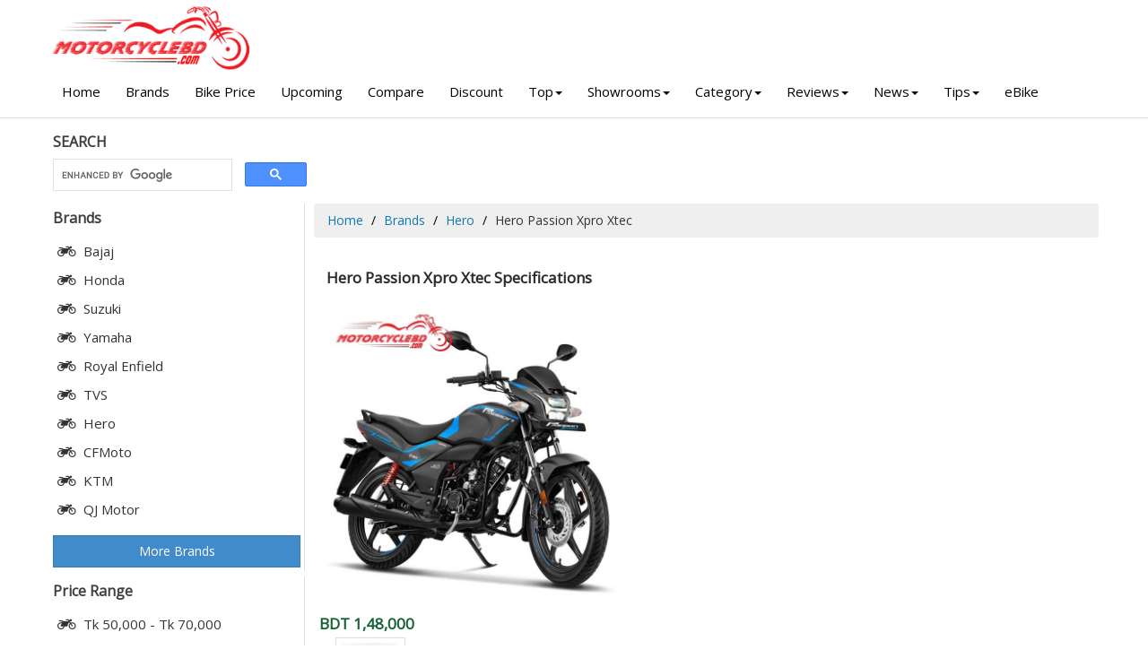

--- FILE ---
content_type: text/html; charset=UTF-8
request_url: https://www.motorcyclebd.com/specs/hero-passion-xpro-xtec/
body_size: 7563
content:

<!DOCTYPE html>
<html lang="en">
<head>
    
    <title>Hero Passion Xpro Xtec Full Specs, Price in BD 2026</title>
    <meta charset="utf-8">
	<meta name="description" content="Hero Passion Xpro Xtec bike full specifications, price and showrooms in Bangladesh 2026">
	<meta name="keywords" content="Hero Passion Xpro Xtec bike price bd">
	<meta http-equiv="X-UA-Compatible" content="IE=edge">
	<meta http-equiv="Content-Type" content="text/html; charset=iso-8859-1" />
    <meta name="Googlebot" content="all" />
    <meta http-equiv="imagetoolbar" content="no" />
    <meta name="robots" content="index, follow" />
    <meta name="copyright" content="Copyright © motorcyclebd.com" />
    <meta name="owner" content="haquehost.com" />
    <meta name="author" content="MotorcycleBD.com">
    <meta name="revisit-after" content="2 days" />
    <meta name="Rating" content="General" />
    <meta http-equiv="Pragma" content="no-cache" />
    <meta name="distribution" content="Global" />
    <meta name="viewport" content="width=device-width, initial-scale=1.0">
    <meta name="google-site-verification" content="KxBZvArgdQ7QHpYIr702Qd33AWBcOsRoZ1eEZo0LfN4" />

    <meta property="og:title" content="Hero Passion Xpro Xtec Full Specs, Price in BD 2026"/>
	<meta property="og:description" content="Hero Passion Xpro Xtec bike full specifications, price and showrooms in Bangladesh 2026"/>
	<meta property="og:image" content="https://www.motorcyclebd.com/images/bikes/Hero-Passion-Xpro-Xtec-Blue.jpg"/>

	<link rel="canonical" href="https://www.motorcyclebd.com/specs/hero-passion-xpro-xtec/" />
	
    <link rel="shortcut icon" href="https://www.motorcyclebd.com/images/favicon.ico" type="image/x-icon" />

    <!-- Load google fonts-->
    <link href="https://fonts.googleapis.com/css2?family=Open+Sans&display=swap" rel="stylesheet">
    
    <link rel="stylesheet" href="https://cdnjs.cloudflare.com/ajax/libs/font-awesome/4.7.0/css/font-awesome.min.css">

    <link rel="stylesheet" href="https://www.motorcyclebd.com/assets/css/bootstrap-theme.min.css" />
   
	<link rel="stylesheet" href="https://www.motorcyclebd.com/assets/plugins/select2/select2.min.css">
	<link rel="stylesheet" href="https://www.motorcyclebd.com/assets/plugins/multiple_select/multiple-select.min.css">
    <link rel="stylesheet" href="https://www.motorcyclebd.com/assets/css/style.css" />

<!-- Google tag (gtag.js) -->
<script async src="https://www.googletagmanager.com/gtag/js?id=G-KFB50ER3VG"></script>
<script>
  window.dataLayer = window.dataLayer || [];
  function gtag(){dataLayer.push(arguments);}
  gtag('js', new Date());

  gtag('config', 'G-KFB50ER3VG');
</script>

</head>

<body>
    <div id="all">
        <header id="top-header" class="clearfix">
            <div class="container">
                <div class="row">
                    <div class="col-md-3 col-sm-4">
                        <div class="logo">
                            <a href="https://www.motorcyclebd.com">
                                <img src="https://www.motorcyclebd.com/images/logo3.png" alt="MotorcycleBD" style="width: 80%;">
                            </a>
                        </div>
                    </div>
                </div>
            </div><!-- end container -->
			
			<div id="menubar" style="background: #fff;">
				<div class="container">
					<span id="btn-menu"><i class="fa fa-bars"></i></span>
					<nav id="main-nav">
						<ul class="nav navbar-nav megamenu">
							<li><a href="https://www.motorcyclebd.com"> Home</a></li>
							<li class="visible-xs visible-sm"><a href="https://www.motorcyclebd.com/advanced-search/"><i class="fa fa-search" aria-hidden="true"></i> Advance Search</a></li>
							<li><a href="https://www.motorcyclebd.com/brands/">Brands</a></li>
							<li class="dropdown visible-xs visible-sm">
								<a href="#" data-hover="dropdown" class="dropdown-toggle">Price Range<b class="caret"></b></a>
								<div class="dropdown-menu">
									<ul>
										<li><a href="https://www.motorcyclebd.com/price-range/50000-70000/">Tk 50,000 - Tk 70,000</a></li>
										<li><a href="https://www.motorcyclebd.com/price-range/70000-100000/">Tk 70,000 - Tk 1,00,000</a></li>
										<li><a href="https://www.motorcyclebd.com/price-range/100000-200000/">Tk 1,00,000 - Tk 2,00,000</a></li>
										<li><a href="https://www.motorcyclebd.com/price-range/200000-400000/">Tk 2,00,000 - Tk 4,00,000</a></li>
										<li><a href="https://www.motorcyclebd.com/price-range/400000-1000000/">Tk 4,00,000 - Tk 10,00,000</a></li>
									</ul>
								</div>
							</li>
							<li class="dropdown visible-xs visible-sm">
								<a href="#" data-hover="dropdown" class="dropdown-toggle">Displacement (CC)<b class="caret"></b></a>
								<div class="dropdown-menu">
									<ul>
																					<li><a href="https://www.motorcyclebd.com/displacement/50cc/" title="50">50+ cc</a></li>
																					<li><a href="https://www.motorcyclebd.com/displacement/80cc/" title="80">80+ cc</a></li>
																					<li><a href="https://www.motorcyclebd.com/displacement/100cc/" title="100">100+ cc</a></li>
																					<li><a href="https://www.motorcyclebd.com/displacement/110cc/" title="110">110+ cc</a></li>
																					<li><a href="https://www.motorcyclebd.com/displacement/125cc/" title="125">125+ cc</a></li>
																					<li><a href="https://www.motorcyclebd.com/displacement/135cc/" title="135">135+ cc</a></li>
																					<li><a href="https://www.motorcyclebd.com/displacement/150cc/" title="150">150+ cc</a></li>
																					<li><a href="https://www.motorcyclebd.com/displacement/165cc/" title="165">165+ cc</a></li>
																					<li><a href="https://www.motorcyclebd.com/displacement/200cc/" title="200">200+ cc</a></li>
																					<li><a href="https://www.motorcyclebd.com/displacement/220cc/" title="220">220+ cc</a></li>
																					<li><a href="https://www.motorcyclebd.com/displacement/250cc/" title="250">250+ cc</a></li>
																					<li><a href="https://www.motorcyclebd.com/displacement/300cc/" title="300">300+ cc</a></li>
																					<li><a href="https://www.motorcyclebd.com/displacement/310cc/" title="310">310+ cc</a></li>
																					<li><a href="https://www.motorcyclebd.com/displacement/350cc/" title="350">350+ cc</a></li>
																					<li><a href="https://www.motorcyclebd.com/displacement/400cc/" title="400">400+ cc</a></li>
																					<li><a href="https://www.motorcyclebd.com/displacement/450cc/" title="450">450+ cc</a></li>
																					<li><a href="https://www.motorcyclebd.com/displacement/500cc/" title="500">500+ cc</a></li>
																			</ul>
								</div>
							</li>
							<li><a href="https://www.motorcyclebd.com/motorcycle-price-in-bangladesh/">Bike Price</a></li>
							<li><a href="https://www.motorcyclebd.com/upcoming-motorcycle-in-bangladesh/">Upcoming</a></li>
							
							<li><a href="https://www.motorcyclebd.com/compare/">Compare</a></li>
							<li><a href="https://www.motorcyclebd.com/discount/">Discount</a></li>
							<li class="dropdown">
								<a href="#" data-hover="dropdown" class="dropdown-toggle">Top<b class="caret"></b></a>
								<div class="dropdown-menu">
									<ul>
										<li><a href="https://www.motorcyclebd.com/top-bikes/">Top Bikes</a></li>
										<li><a href="https://www.motorcyclebd.com/top-rating-bikes/">Top Rating Bikes</a></li>
										<li><a href="https://www.motorcyclebd.com/top-displacement-bikes/">Top CC Bikes</a></li>
										<li><a href="https://www.motorcyclebd.com/top-mileage-bikes/">Top Mileage Bikes</a></li>
										<li><a href="https://www.motorcyclebd.com/top-speed-bikes/">Top Speed Bikes</a></li>
									</ul>
								</div>
							</li>
							<li class="dropdown">
								<a href="#" data-hover="dropdown" class="dropdown-toggle">Showrooms<b class="caret"></b></a>
								<div class="dropdown-menu">
									<ul>
										<li><a href="https://www.motorcyclebd.com/showrooms/">Showrooms</a></li>
										<li><a href="https://www.motorcyclebd.com/service-centers/">Service Centers</a></li>
										<li><a href="https://www.motorcyclebd.com/importers/">Importers</a></li>
									</ul>
								</div>
							</li>
							<li class="dropdown">
								<a href="#" data-hover="dropdown" class="dropdown-toggle">Category<b class="caret"></b></a>
								<div class="dropdown-menu">
									<ul>
																					<li><a href="https://www.motorcyclebd.com/sports/">Sports</a></li>
																					<li><a href="https://www.motorcyclebd.com/standard/">Standard</a></li>
																					<li><a href="https://www.motorcyclebd.com/cruiser/">Cruiser</a></li>
																					<li><a href="https://www.motorcyclebd.com/scooter/">Scooter</a></li>
																					<li><a href="https://www.motorcyclebd.com/dirt/">Dirt</a></li>
																					<li><a href="https://www.motorcyclebd.com/naked/">Naked</a></li>
																					<li><a href="https://www.motorcyclebd.com/moped/">Moped</a></li>
																					<li><a href="https://www.motorcyclebd.com/cafe-racer/">Cafe Racer</a></li>
																					<li><a href="https://www.motorcyclebd.com/adventure/">Adventure</a></li>
																			</ul>
								</div>
							</li>
							<li class="dropdown">
								<a href="#" data-hover="dropdown" class="dropdown-toggle">Reviews<b class="caret"></b></a>
								<div class="dropdown-menu">
									<ul>
																					<li><a href="https://www.motorcyclebd.com/reviews/user-reviews/">User Reviews</a></li>
																					<li><a href="https://www.motorcyclebd.com/reviews/features-reviews/">Features Reviews</a></li>
																					<li><a href="https://www.motorcyclebd.com/reviews/compare-reviews/">Compare Reviews</a></li>
																			</ul>
								</div>
							</li>
							<li class="dropdown">
								<a href="#" data-hover="dropdown" class="dropdown-toggle">News<b class="caret"></b></a>
								<div class="dropdown-menu">
									<ul>
																					<li><a href="https://www.motorcyclebd.com/bike-news/news/">News</a></li>
																					<li><a href="https://www.motorcyclebd.com/bike-news/discount-offers/">Discount Offers</a></li>
																			</ul>
								</div>
							</li>
							<li class="dropdown">
								<a href="#" data-hover="dropdown" class="dropdown-toggle">Tips<b class="caret"></b></a>
								<div class="dropdown-menu">
									<ul>
																					<li><a href="https://www.motorcyclebd.com/bike-tips/motorcycle-riding/">Riding</a></li>
																					<li><a href="https://www.motorcyclebd.com/bike-tips/motorcycle-safety/">Safety</a></li>
																					<li><a href="https://www.motorcyclebd.com/bike-tips/motorcycle-care/">Care</a></li>
																					<li><a href="https://www.motorcyclebd.com/bike-tips/legal-issues/">Legal Issues</a></li>
																					<li><a href="https://www.motorcyclebd.com/bike-tips/buy-sell/">Buy Sell</a></li>
																			</ul>
								</div>
							</li>
							
							<li><a href="#">eBike</a></li>
						</ul>
					</nav><!-- end main-nav -->
				</div>
			</div>
        </header>

		<div class="warpper">
			<!-- container -->
			<div class="container">
			    
			    
			    
			    
			    
<div class="area">
     <div class="row">

        <div class="col-xs-12 col-sm-3">
<div class="heading">SEARCH</div>

<script async src="https://cse.google.com/cse.js?cx=partner-pub-8126572432664118:7899178345"></script>
<div class="gcse-searchbox-only"></div>	

         </div>
           
           
                                    
    <div class="col-xs-12 col-sm-9">

      </div>
            
            
               
     </div>
</div>			    
			    
			    
			    
			    
			    
			    
			    
			    
			    
			    
		  


			    										<div class="row">
						<div class="col-md-3">
							


<div class="hidden-xs hidden-sm">
	<div class="menu area">
		<div class="heading">Brands</div>
		<ul>
<li><a href="https://www.motorcyclebd.com/bajaj/" title="Bajaj"><i class="fa fa-motorcycle"></i> Bajaj</a></li>
<li><a href="https://www.motorcyclebd.com/honda/" title="Honda"><i class="fa fa-motorcycle"></i> Honda</a></li>
<li><a href="https://www.motorcyclebd.com/suzuki/" title="Suzuki"><i class="fa fa-motorcycle"></i> Suzuki</a></li>
<li><a href="https://www.motorcyclebd.com/yamaha/" title="Yamaha"><i class="fa fa-motorcycle"></i> Yamaha</a></li>
<li><a href="https://www.motorcyclebd.com/royal-enfield/" title="Royal Enfield"><i class="fa fa-motorcycle"></i> Royal Enfield</a></li>
<li><a href="https://www.motorcyclebd.com/tvs/" title="TVS"><i class="fa fa-motorcycle"></i> TVS</a></li>
<li><a href="https://www.motorcyclebd.com/hero/" title="Hero"><i class="fa fa-motorcycle"></i> Hero</a></li>
<li><a href="https://www.motorcyclebd.com/cfmoto/" title="CFMoto"><i class="fa fa-motorcycle"></i> CFMoto</a></li>
<li><a href="https://www.motorcyclebd.com/ktm/" title="KTM"><i class="fa fa-motorcycle"></i> KTM</a></li>
<li><a href="https://www.motorcyclebd.com/qj-motor/" title="QJ Motor"><i class="fa fa-motorcycle"></i> QJ Motor</a></li>
		</ul>

		<a href="https://www.motorcyclebd.com/brands/" title="All Bike Brands">
		<button type="button" class="btn btn-primary btn-block">More Brands</button></a>


	</div>
	
	<div class="menu area">
		<div class="heading">Price Range</div>
		<ul>
			<li><a href="https://www.motorcyclebd.com/price-range/50000-70000/" title="Motorcycle price from  Tk 50,000 - Tk 70,000"><i class="fa fa-motorcycle"></i> Tk 50,000 - Tk 70,000</a></li>
			<li><a href="https://www.motorcyclebd.com/price-range/70000-100000/" title="Motorcycle price from  Tk 70,000 - Tk 1,00,000"><i class="fa fa-motorcycle"></i> Tk 70,000 - Tk 1,00,000</a></li>
			<li><a href="https://www.motorcyclebd.com/price-range/100000-200000/" title="Motorcycle price from  Tk 1,00,000 - Tk 2,00,000"><i class="fa fa-motorcycle"></i> Tk 1,00,000 - Tk 2,00,000</a></li>
			<li><a href="https://www.motorcyclebd.com/price-range/200000-400000/" title="Motorcycle price from  Tk 2,00,000 - Tk 4,00,000"><i class="fa fa-motorcycle"></i> Tk 2,00,000 - Tk 4,00,000</a></li>
			<li><a href="https://www.motorcyclebd.com/price-range/400000-1000000/" title="Motorcycle price from  Tk 4,00,000 - Tk 10,00,000"><i class="fa fa-motorcycle"></i> Tk 4,00,000 - Tk 10,00,000</a></li>
		</ul>
	</div>
	
	<div class="menu area">
		<div class="heading">Displacement (CC)</div>
		<ul>
						<li>
				<a href="https://www.motorcyclebd.com/displacement/50cc/" title="50"><i class="fa fa-motorcycle"></i>50+ cc</a>
			</li>
						<li>
				<a href="https://www.motorcyclebd.com/displacement/80cc/" title="80"><i class="fa fa-motorcycle"></i>80+ cc</a>
			</li>
						<li>
				<a href="https://www.motorcyclebd.com/displacement/100cc/" title="100"><i class="fa fa-motorcycle"></i>100+ cc</a>
			</li>
						<li>
				<a href="https://www.motorcyclebd.com/displacement/110cc/" title="110"><i class="fa fa-motorcycle"></i>110+ cc</a>
			</li>
						<li>
				<a href="https://www.motorcyclebd.com/displacement/125cc/" title="125"><i class="fa fa-motorcycle"></i>125+ cc</a>
			</li>
						<li>
				<a href="https://www.motorcyclebd.com/displacement/135cc/" title="135"><i class="fa fa-motorcycle"></i>135+ cc</a>
			</li>
						<li>
				<a href="https://www.motorcyclebd.com/displacement/150cc/" title="150"><i class="fa fa-motorcycle"></i>150+ cc</a>
			</li>
						<li>
				<a href="https://www.motorcyclebd.com/displacement/165cc/" title="165"><i class="fa fa-motorcycle"></i>165+ cc</a>
			</li>
						<li>
				<a href="https://www.motorcyclebd.com/displacement/200cc/" title="200"><i class="fa fa-motorcycle"></i>200+ cc</a>
			</li>
						<li>
				<a href="https://www.motorcyclebd.com/displacement/220cc/" title="220"><i class="fa fa-motorcycle"></i>220+ cc</a>
			</li>
						<li>
				<a href="https://www.motorcyclebd.com/displacement/250cc/" title="250"><i class="fa fa-motorcycle"></i>250+ cc</a>
			</li>
						<li>
				<a href="https://www.motorcyclebd.com/displacement/300cc/" title="300"><i class="fa fa-motorcycle"></i>300+ cc</a>
			</li>
						<li>
				<a href="https://www.motorcyclebd.com/displacement/310cc/" title="310"><i class="fa fa-motorcycle"></i>310+ cc</a>
			</li>
						<li>
				<a href="https://www.motorcyclebd.com/displacement/350cc/" title="350"><i class="fa fa-motorcycle"></i>350+ cc</a>
			</li>
						<li>
				<a href="https://www.motorcyclebd.com/displacement/400cc/" title="400"><i class="fa fa-motorcycle"></i>400+ cc</a>
			</li>
						<li>
				<a href="https://www.motorcyclebd.com/displacement/450cc/" title="450"><i class="fa fa-motorcycle"></i>450+ cc</a>
			</li>
						<li>
				<a href="https://www.motorcyclebd.com/displacement/500cc/" title="500"><i class="fa fa-motorcycle"></i>500+ cc</a>
			</li>
					</ul>
	</div>
	
	<div class="menu area">
		<div class="heading">Mileage</div>
		<ul>
			<li><a href="https://www.motorcyclebd.com/mileage/70kmpl/" title="Motorcycle mileage 70kmpl"><i class="fa fa-motorcycle"></i> 70+ KM/L</a></li>
			<li><a href="https://www.motorcyclebd.com/mileage/60kmpl/" title="Motorcycle mileage 60kmpl"><i class="fa fa-motorcycle"></i> 60+ KM/L</a></li>
			<li><a href="https://www.motorcyclebd.com/mileage/50kmpl/" title="Motorcycle mileage 50kmpl"><i class="fa fa-motorcycle"></i> 50+ KM/L</a></li>
			<li><a href="https://www.motorcyclebd.com/mileage/40kmpl/" title="Motorcycle mileage 40kmpl"><i class="fa fa-motorcycle"></i> 40+ KM/L</a></li>
			<li><a href="https://www.motorcyclebd.com/mileage/30kmpl/" title="Motorcycle mileage 30kmpl"><i class="fa fa-motorcycle"></i> 30+ KM/L</a></li>
			<li><a href="https://www.motorcyclebd.com/mileage/20kmpl/" title="Motorcycle mileage 20kmpl"><i class="fa fa-motorcycle"></i> 20+ KM/L</a></li>
		</ul>
	</div>

	<div class="menu area">
		<div class="heading">Top Speed</div>
		<ul>
			<li><a href="https://www.motorcyclebd.com/top-speed/120kmh/" title="Motorcycle top speed 120kmh"><i class="fa fa-motorcycle"></i> 120+ KM/H</a></li>
			<li><a href="https://www.motorcyclebd.com/top-speed/100kmh/" title="Motorcycle top speed 100kmh"><i class="fa fa-motorcycle"></i> 100+ KM/H</a></li>
			<li><a href="https://www.motorcyclebd.com/top-speed/80kmh/" title="Motorcycle top speed 80kmh"><i class="fa fa-motorcycle"></i> 80+ KM/H</a></li>
			<li><a href="https://www.motorcyclebd.com/top-speed/60kmh/" title="Motorcycle top speed 60kmh"><i class="fa fa-motorcycle"></i> 60+ KM/H</a></li>
		</ul>
	</div>
	
	<div class="menu area">
		<div class="heading">More</div>
		<ul>
			<li><a href="https://www.motorcyclebd.com/advanced-search/"><i class="fa fa-search"></i> &nbsp;Advance Search</a></li>
			<li><a href="https://www.motorcyclebd.com/abs-bikes/" title="Bikes with ABS Safety"><i class="fa fa-motorcycle"></i> Bikes with ABS Safety</a></li>
			<li><a href="https://www.motorcyclebd.com/dictionary/" title="Motorcycle Dictionary"><i class="fa fa-motorcycle"></i> Dictionary</a></li>
			<li><a href="https://www.motorcyclebd.com/videos/" title="Motorcycle Videos"><i class="fa fa-motorcycle"></i> Videos</a></li>
		</ul>
	</div>
</div>						</div>
						<div class="col-md-9">
							<ol class="breadcrumb">
								<li><a href="https://www.motorcyclebd.com">Home</a> </li>
				<li><a href="https://www.motorcyclebd.com/brands/">Brands</a> </li>
				<li><a href="https://www.motorcyclebd.com/hero/">Hero</a> </li>
				<li>Hero Passion Xpro Xtec</li>
							</ol>
							
							<div class="area">
	<h1 class="headline">Hero Passion Xpro Xtec Specifications</h1>
								
								<div class="row">
									<div class="col-md-6">
																				<img width="80%" src="https://www.motorcyclebd.com/images/bikes/Hero-Passion-Xpro-Xtec-Blue.jpg" title="Hero Passion Xpro Xtec" alt="Hero Passion Xpro Xtec">
										<p class="price">BDT 1,48,000</p>
										
																				
										<ul class="thumbnails">
												<li class="image-additional"><a class="thumbnail" href="https://www.motorcyclebd.com/pictures/hero-passion-xpro-xtec/">
		<img src="https://www.motorcyclebd.com/images/bikes/Hero-Passion-Xpro-Xtec-Black.jpg" alt="Hero Passion Xpro Xtec"></a></li>
																					</ul>
									</div>

									<div class="col-md-6">
									<script async src="https://pagead2.googlesyndication.com/pagead/js/adsbygoogle.js?client=ca-pub-8126572432664118"
     crossorigin="anonymous"></script>
<!-- motorcyclebd_all -->
<ins class="adsbygoogle"
     style="display:block"
     data-ad-client="ca-pub-8126572432664118"
     data-ad-slot="4913351887"
     data-ad-format="auto"
     data-full-width-responsive="true"></ins>
<script>
     (adsbygoogle = window.adsbygoogle || []).push({});
</script>									</div>
								</div>
								
 <div class="btn-group btn-group-justified">
    <a href="https://www.motorcyclebd.com/pictures/hero-passion-xpro-xtec/" class="btn btn-info">Pictures</a>
    <a href="https://www.motorcyclebd.com/compare/hero-passion-xpro-xtec/" class="btn btn-default"><i class="fa fa-plus"></i> Compare</a>
</div>


<br>
	
							</div><!-- end box -->
							
							
                        <script async src="https://pagead2.googlesyndication.com/pagead/js/adsbygoogle.js?client=ca-pub-8126572432664118"
     crossorigin="anonymous"></script>
<!-- motorcyclebd_all -->
<ins class="adsbygoogle"
     style="display:block"
     data-ad-client="ca-pub-8126572432664118"
     data-ad-slot="4913351887"
     data-ad-format="auto"
     data-full-width-responsive="true"></ins>
<script>
     (adsbygoogle = window.adsbygoogle || []).push({});
</script>                        
                        
							<div class="area spec-panel">
								
				<h2 class="title">Hero Passion Xpro Xtec Specifications and Price</h2>
									
								<div class="panel-box">
									<table class="table_speclist " style="border-collapse:collapse;" width="100%" cellspacing="0" cellpadding="5" > <colgroup><col width="100"><col width="200"></colgroup><tr><td class="specs_name">Bike Name</td>
		<td class="specs_name2">Hero Passion Xpro Xtec</td></tr><tr><td class="specs_name">Brand</td>
		<td class="specs_name2"><a href="https://www.motorcyclebd.com/hero/">Hero</a></td></tr><tr><td class="specs_name">Category</td>
		<td class="specs_name2"><a href="https://www.motorcyclebd.com/standard/">Standard</a></td></tr><tr><td class="specs_name">Brand Origin</td>
		<td class="specs_name2">India</td></tr><tr><td class="specs_name">Showroom</td>
		<td class="specs_name2"><a href="https://www.motorcyclebd.com/showrooms/">Find Here</a></td></tr></table><div class="heading">Engine & transmission</div><table class="table_speclist " style="border-collapse:collapse;" width="100%" cellspacing="0" cellpadding="5" > <colgroup><col width="100"><col width="200"></colgroup><tr><td class="specs_name">Type</td>
		<td class="specs_name2">Air cooled, 4-stroke, Single cylinder, OHC</td></tr><tr><td class="specs_name">Engine cc</td>
		<td class="specs_name2">109.15 cc</td></tr><tr><td class="specs_name">Maxpower</td>
		<td class="specs_name2">6.70kW(9.11Ps) @ 7500 rpm</td></tr><tr><td class="specs_name">Max torque</td>
		<td class="specs_name2">0.92kgf-m (9.0N-m) @ 5500 rpm</td></tr><tr><td class="specs_name">Engine bore</td>
		<td class="specs_name2">53.01 mm</td></tr><tr><td class="specs_name">Stroke</td>
		<td class="specs_name2">49.50 mm</td></tr><tr><td class="specs_name">Fuel System</td>
		<td class="specs_name2">Carburetor</td></tr><tr><td class="specs_name">Compression Ratio</td>
		<td class="specs_name2">10:01</td></tr><tr><td class="specs_name">Cooling System</td>
		<td class="specs_name2">Air Cooled</td></tr><tr><td class="specs_name">Gears</td>
		<td class="specs_name2">4</td></tr><tr><td class="specs_name">Clutch</td>
		<td class="specs_name2">Multi Plate Wet type</td></tr><tr><td class="specs_name">Starting Method</td>
		<td class="specs_name2">Electric & Kick</td></tr></table><div class="heading">Body</div><table class="table_speclist " style="border-collapse:collapse;" width="100%" cellspacing="0" cellpadding="5" > <colgroup><col width="100"><col width="200"></colgroup><tr><td class="specs_name">Length</td>
		<td class="specs_name2">1967 mm</td></tr><tr><td class="specs_name">Width</td>
		<td class="specs_name2">768 mm</td></tr><tr><td class="specs_name">Height</td>
		<td class="specs_name2">1075 mm</td></tr><tr><td class="specs_name">Seat Height</td>
		<td class="specs_name2">798 mm</td></tr><tr><td class="specs_name">Wheelbase</td>
		<td class="specs_name2">1249 mm</td></tr><tr><td class="specs_name">Ground Clearance</td>
		<td class="specs_name2">165 mm</td></tr><tr><td class="specs_name">Fuel Tank</td>
		<td class="specs_name2">9.20 liter</td></tr><tr><td class="specs_name">Fuel Tank Reserve</td>
		<td class="specs_name2">1.30</td></tr><tr><td class="specs_name">Weight</td>
		<td class="specs_name2">121 kg</td></tr></table><div class="heading">Brakes, wheels & suspension</div><table class="table_speclist " style="border-collapse:collapse;" width="100%" cellspacing="0" cellpadding="5" > <colgroup><col width="100"><col width="200"></colgroup><tr><td class="specs_name">Suspension Front</td>
		<td class="specs_name2">Telescopic Hydraulic Shock Absorbers</td></tr><tr><td class="specs_name">Suspension Rear</td>
		<td class="specs_name2">Swing Arm 5-step Adjustable Hydraulic Shock Absorbers</td></tr><tr><td class="specs_name">Wheel Front Type</td>
		<td class="specs_name2">Alloy</td></tr><tr><td class="specs_name">Wheel Rear Type</td>
		<td class="specs_name2">Alloy</td></tr><tr><td class="specs_name">Tire Type</td>
		<td class="specs_name2">Tubeless</td></tr><tr><td class="specs_name">Tire Front</td>
		<td class="specs_name2">80/100-18 M/C 47P</td></tr><tr><td class="specs_name">Tire Rear</td>
		<td class="specs_name2">80/100-18 M/C 54P</td></tr><tr><td class="specs_name">Brake Front</td>
		<td class="specs_name2">Disc</td></tr><tr><td class="specs_name">Brake Front Diameter</td>
		<td class="specs_name2">240 mm</td></tr><tr><td class="specs_name">Brake Rear</td>
		<td class="specs_name2">Drum</td></tr><tr><td class="specs_name">Brake Rear Diameter</td>
		<td class="specs_name2">130 mm</td></tr></table><div class="heading">Performance</div><table class="table_speclist " style="border-collapse:collapse;" width="100%" cellspacing="0" cellpadding="5" > <colgroup><col width="100"><col width="200"></colgroup><tr><td class="specs_name">Mileage</td>
		<td class="specs_name2">60 Kmpl</td></tr><tr><td class="specs_name">Topspeed</td>
		<td class="specs_name2">100 Kmph</td></tr></table><div class="heading">Electricals</div><table class="table_speclist " style="border-collapse:collapse;" width="100%" cellspacing="0" cellpadding="5" > <colgroup><col width="100"><col width="200"></colgroup><tr><td class="specs_name">Battery Type</td>
		<td class="specs_name2">MF Battery (ETZ-4)</td></tr><tr><td class="specs_name">Battery Capacity</td>
		<td class="specs_name2">12V - 3Ah</td></tr><tr><td class="specs_name">Battery Voltage</td>
		<td class="specs_name2">12V</td></tr><tr><td class="specs_name">Head Lamp</td>
		<td class="specs_name2">LED</td></tr><tr><td class="specs_name">Turn Lamp</td>
		<td class="specs_name2">Yes</td></tr><tr><td class="specs_name">Pass Switch</td>
		<td class="specs_name2">Yes</td></tr><tr><td class="specs_name">Tail Light</td>
		<td class="specs_name2">LED</td></tr><tr><td class="specs_name">Engine Kill Switch</td>
		<td class="specs_name2">Yes</td></tr></table><div class="heading">Features</div><table class="table_speclist " style="border-collapse:collapse;" width="100%" cellspacing="0" cellpadding="5" > <colgroup><col width="100"><col width="200"></colgroup><tr><td class="specs_name">Speedometer</td>
		<td class="specs_name2">Digital</td></tr><tr><td class="specs_name">Odometer</td>
		<td class="specs_name2">Digital</td></tr><tr><td class="specs_name">Fuel Indicator</td>
		<td class="specs_name2">Yes</td></tr><tr><td class="specs_name">Usb Port</td>
		<td class="specs_name2">Yes</td></tr><tr><td class="specs_name">Seat Type</td>
		<td class="specs_name2">Single</td></tr><tr><td class="specs_name">Handle Type</td>
		<td class="specs_name2">Pipe</td></tr><tr><td class="specs_name">Frame</td>
		<td class="specs_name2">Tubular Double Cradle Type</td></tr></table><div class="heading">Others</div><table class="table_speclist " style="border-collapse:collapse;" width="100%" cellspacing="0" cellpadding="5" > <colgroup><col width="100"><col width="200"></colgroup><tr><td class="specs_name">No. Cylinders</td>
		<td class="specs_name2">1</td></tr><tr><td class="specs_name">Drive Type</td>
		<td class="specs_name2">Chain</td></tr><tr><td class="specs_name">Carry Hook</td>
		<td class="specs_name2">No</td></tr><tr><td class="specs_name">Colors</td>
		<td class="specs_name2">Techno Blue, Black</td></tr></table>								</div>
							</div><!-- end box -->
							
							
							<br>
				<script async src="https://pagead2.googlesyndication.com/pagead/js/adsbygoogle.js?client=ca-pub-8126572432664118"
     crossorigin="anonymous"></script>
<!-- motorcyclebd_all -->
<ins class="adsbygoogle"
     style="display:block"
     data-ad-client="ca-pub-8126572432664118"
     data-ad-slot="4913351887"
     data-ad-format="auto"
     data-full-width-responsive="true"></ins>
<script>
     (adsbygoogle = window.adsbygoogle || []).push({});
</script>							<br>
		
	<div class="area">						
		<h2 class="heading">Hero Passion Xpro Xtec Specs and price in Bangladesh</h2>
	 </div>	



<div class="area">
	<div class="title">New Added Motorcycles</div>

<div class="row">
	<div class="col-md-13 col-sm-4 col-xs-6">
	<div class="product-thumb">
		<a href="https://www.motorcyclebd.com/hero-xpulse-200-4v-pro/">
			<img src="https://www.motorcyclebd.com/images/bikes/thumb/Hero-XPulse-210-4V-Top.jpg" alt="Hero XPulse 200 4V Pro" class="img-responsive">
			
			<div class="bike-name"> Hero XPulse 200 4V Pro</div></a>

<div class="bike-price">
					</div>


		<a href="https://www.motorcyclebd.com/hero-xpulse-200-4v-pro/">View Details</a>
	</div>
</div>
<div class="col-md-13 col-sm-4 col-xs-6">
	<div class="product-thumb">
		<a href="https://www.motorcyclebd.com/hyosung-gv350-2/">
			<img src="https://www.motorcyclebd.com/images/bikes/thumb/Hyosung-GV350-2.jpg" alt="Hyosung GV350-2" class="img-responsive">
			
			<div class="bike-name"> Hyosung GV350-2</div></a>

<div class="bike-price">
			BDT 5,85,000		</div>


		<a href="https://www.motorcyclebd.com/hyosung-gv350-2/">View Details</a>
	</div>
</div>
<div class="col-md-13 col-sm-4 col-xs-6">
	<div class="product-thumb">
		<a href="https://www.motorcyclebd.com/honda-cbr-150r-2025/">
			<img src="https://www.motorcyclebd.com/images/bikes/thumb/Honda-CBR-150R-2025.jpg" alt="New Honda CBR 150R (2025)" class="img-responsive">
			
			<div class="bike-name"> New Honda CBR 150R (2025)</div></a>

<div class="bike-price">
			BDT 6,50,000		</div>


		<a href="https://www.motorcyclebd.com/honda-cbr-150r-2025/">View Details</a>
	</div>
</div>
<div class="col-md-13 col-sm-4 col-xs-6">
	<div class="product-thumb">
		<a href="https://www.motorcyclebd.com/hero-xtreme-125r-dual-channel-abs/">
			<img src="https://www.motorcyclebd.com/images/bikes/thumb/Hero-Xtreme-125R-2Channel-Abs.jpg" alt="Hero Xtreme 125R Dual Channel ABS" class="img-responsive">
			
			<div class="bike-name"> Hero Xtreme 125R Dual Channel ABS</div></a>

<div class="bike-price">
					</div>


		<a href="https://www.motorcyclebd.com/hero-xtreme-125r-dual-channel-abs/">View Details</a>
	</div>
</div>
<div class="col-md-13 col-sm-4 col-xs-6">
	<div class="product-thumb">
		<a href="https://www.motorcyclebd.com/tvs-apache-rtx-300/">
			<img src="https://www.motorcyclebd.com/images/bikes/thumb/TVS-Apache-RTX-300.jpg" alt="TVS Apache RTX 300" class="img-responsive">
			
			<div class="bike-name"> TVS Apache RTX 300</div></a>

<div class="bike-price">
					</div>


		<a href="https://www.motorcyclebd.com/tvs-apache-rtx-300/">View Details</a>
	</div>
</div>
								</div>
</div>










							
														<div class="area">
								<h4 class="title"><a href="https://www.motorcyclebd.com/hero/">Hero</a> Bikes Showrooms</h4>
							
							<!--
								<table class='table table-striped table-bordered'>
									<tr><th>Showroom Name</th><th>Location</th><th>Details</th></tr>
																			<tr><td>Moto Craze</td><td>Tongi, Dhaka</td><td><a href="https://www.motorcyclebd.com/showroom/moto-craze-tongi/">Details</a></td></tr>
																	</table>
							-->
								
								<form class="form-inline text-center" action="https://www.motorcyclebd.com/showrooms/" method="GET">
																		<div class="form-group required">
										<select name="location_id" id="input_location_id" class="form-control select2" required>
										<option value="">Select Location</option>
																					<option value="42" > Bagerhat</option>
																					<option value="24" > Bandarban</option>
																					<option value="19" > Barguna</option>
																					<option value="12" > Barisal</option>
																					<option value="20" > Bhola</option>
																					<option value="11" > Bogra</option>
																					<option value="25" > Brahmanbaria</option>
																					<option value="26" > Chandpur</option>
																					<option value="2" > Chapai Nawabganj</option>
																					<option value="7" > Chittagong</option>
																					<option value="43" > Chuadanga</option>
																					<option value="27" > Comilla</option>
																					<option value="18" > Coxs Bazar</option>
																					<option value="3" > Dhaka</option>
																					<option value="54" > Dinajpur</option>
																					<option value="33" > Faridpur</option>
																					<option value="28" > Feni</option>
																					<option value="55" > Gaibandha</option>
																					<option value="6" > Gazipur</option>
																					<option value="34" > Gopalganj</option>
																					<option value="62" > Habiganj</option>
																					<option value="14" > Jamalpur</option>
																					<option value="5" > Jessore</option>
																					<option value="21" > Jhalokati</option>
																					<option value="44" > Jhenaidah</option>
																					<option value="50" > Joypurhat</option>
																					<option value="29" > Khagrachhari</option>
																					<option value="4" > Khulna</option>
																					<option value="8" > Kishoreganj</option>
																					<option value="56" > Kurigram</option>
																					<option value="45" > Kushtia</option>
																					<option value="30" > Lakshmipur</option>
																					<option value="57" > Lalmonirhat</option>
																					<option value="35" > Madaripur</option>
																					<option value="46" > Magura</option>
																					<option value="15" > Manikganj</option>
																					<option value="47" > Meherpur</option>
																					<option value="63" > Moulvibazar</option>
																					<option value="36" > Munshiganj</option>
																					<option value="16" > Mymensingh</option>
																					<option value="51" > Naogaon</option>
																					<option value="48" > Narail</option>
																					<option value="37" > Narayanganj</option>
																					<option value="38" > Narsingdi</option>
																					<option value="52" > Natore</option>
																					<option value="39" > Netrakona</option>
																					<option value="58" > Nilphamari</option>
																					<option value="31" > Noakhali</option>
																					<option value="9" > Pabna</option>
																					<option value="59" > Panchagarh</option>
																					<option value="22" > Patuakhali</option>
																					<option value="23" > Pirojpur</option>
																					<option value="13" > Rajbari</option>
																					<option value="1" > Rajshahi</option>
																					<option value="32" > Rangamati</option>
																					<option value="60" > Rangpur</option>
																					<option value="49" > Satkhira</option>
																					<option value="40" > Shariatpur</option>
																					<option value="41" > Sherpur</option>
																					<option value="53" > Sirajganj</option>
																					<option value="64" > Sunamganj</option>
																					<option value="10" > Sylhet</option>
																					<option value="17" > Tangail</option>
																					<option value="61" > Thakurgaon</option>
																				</select>
									</div>
									
																		<div class="form-group">
										<select name="brand_name" id="input_brand_name" class="form-control">
										<option value="">Select Brand</option>
																					<option value="Aprilia" > Aprilia</option>
																					<option value="Atlas Zongshen" > Atlas Zongshen</option>
																					<option value="Bajaj" > Bajaj</option>
																					<option value="Beetle Bolt" > Beetle Bolt</option>
																					<option value="Benda" > Benda</option>
																					<option value="Benelli" > Benelli</option>
																					<option value="Bennett" > Bennett</option>
																					<option value="Bir" > Bir</option>
																					<option value="BMW" > BMW</option>
																					<option value="CFMoto" > CFMoto</option>
																					<option value="Dayun" > Dayun</option>
																					<option value="Ducati" > Ducati</option>
																					<option value="Exploit" > Exploit</option>
																					<option value="FB Mondial" > FB Mondial</option>
																					<option value="FKM" > FKM</option>
																					<option value="Generic" > Generic</option>
																					<option value="Goodwheel" > Goodwheel</option>
																					<option value="GPX" > GPX</option>
																					<option value="H Power" > H Power</option>
																					<option value="Haojue" > Haojue</option>
																					<option value="Harley-Davidson" > Harley-Davidson</option>
																					<option value="Hero" selected> Hero</option>
																					<option value="Honda" > Honda</option>
																					<option value="Hop Electric" > Hop Electric</option>
																					<option value="Hundai" > Hundai</option>
																					<option value="Hyosung" > Hyosung</option>
																					<option value="Indian" > Indian</option>
																					<option value="Jamuna" > Jamuna</option>
																					<option value="Jawa" > Jawa</option>
																					<option value="Kawasaki" > Kawasaki</option>
																					<option value="Keeway" > Keeway</option>
																					<option value="Kiden" > Kiden</option>
																					<option value="KOVE" > KOVE</option>
																					<option value="KTM" > KTM</option>
																					<option value="Lifan" > Lifan</option>
																					<option value="Mahindra" > Mahindra</option>
																					<option value="Meiduo" > Meiduo</option>
																					<option value="Norton" > Norton</option>
																					<option value="Pegasus" > Pegasus</option>
																					<option value="PHP" > PHP</option>
																					<option value="QJ Motor" > QJ Motor</option>
																					<option value="Race" > Race</option>
																					<option value="Roadmaster" > Roadmaster</option>
																					<option value="Royal Enfield" > Royal Enfield</option>
																					<option value="Runner" > Runner</option>
																					<option value="Speeder" > Speeder</option>
																					<option value="Suzuki" > Suzuki</option>
																					<option value="SYM" > SYM</option>
																					<option value="Taro" > Taro</option>
																					<option value="Triumph" > Triumph</option>
																					<option value="TVS" > TVS</option>
																					<option value="UM" > UM</option>
																					<option value="Vespa" > Vespa</option>
																					<option value="Victor-R" > Victor-R</option>
																					<option value="Voge" > Voge</option>
																					<option value="Walton" > Walton</option>
																					<option value="Yadea" > Yadea</option>
																					<option value="Yamaha" > Yamaha</option>
																					<option value="Yezdi" > Yezdi</option>
																					<option value="Znen" > Znen</option>
																					<option value="Zongshen" > Zongshen</option>
																					<option value="Zontes" > Zontes</option>
																				</select>
									</div>
									<div class="form-group">
										<button type="submit" class="btn btn-primary">Find Showrooms</button>
									</div>
								</form>
							</div>
														
							
						</div>
					</div>			</div> <!-- end container -->
		</div><!-- end warpper -->
        
        <div id="footer">
				<div class="container">


		<div class="col-sm-3">
			<div class="footer_title">Categories</div>

- <a href="https://www.motorcyclebd.com/sports/">Sport Bikes</a><br>
- <a href="https://www.motorcyclebd.com/standard/">Standard</a><br>
- <a href="https://www.motorcyclebd.com/scooter/">Scooter</a><br>
- <a href="https://www.motorcyclebd.com/cafe-racer/">Cafe Racer</a><br>
- <a href="https://www.motorcyclebd.com/electric/">Electric</a><br>
- <a href="https://www.motorcyclebd.com/naked/">Naked</a><br>
- <a href="https://www.motorcyclebd.com/cruiser/">Cruiser</a>

					</div>
					



		<div class="col-sm-3">
			<div class="footer_title">More</div>

- <a href="https://www.motorcyclebd.com/top-bikes/">Top Bikes</a><br>
- <a href="https://www.motorcyclebd.com/bike-price-in-bangladesh/">Bike Price</a><br>
- <a href="https://www.motorcyclebd.com/compare/">Compare</a><br>
- <a href="https://www.motorcyclebd.com/showrooms/">Showrooms</a><br>
- <a href="https://www.motorcyclebd.com/service-centers/">Service Centers</a><br>
- <a href="https://www.motorcyclebd.com/helmet/">Helmet</a><br>
- <a href="https://www.motorcyclebd.com/tyre/">Tyre</a>

					</div>






	<div class="col-sm-3">
			<div class="footer_title">Info</div>

- <a href="https://www.motorcyclebd.com/top-displacement-bikes/">Top cc</a><br>
- <a href="https://www.motorcyclebd.com/best-mileage-bikes/">Best Mileage</a><br>
- <a href="https://www.motorcyclebd.com/top-speed-bikes/">Top Speed</a><br>
- <a href="https://www.motorcyclebd.com/upcoming-motorcycle-in-bangladesh/">Upcoming</a><br>
- <a href="https://www.motorcyclebd.com/motorcycle-price-in-bangladesh/">Bike Price</a><br>
- <a href="https://www.motorcyclebd.com/abs-bikes/">ABS Bikes</a><br>
- <a href="https://www.motorcyclebd.com/advanced-search/">Advanced Search</a>

					</div>


		<div class="col-sm-3">
		<div class="footer_title">Social</div>

- <a href="https://www.facebook.com/motorcyclebd/" target="_blank" title="Facebook">Facebook</a><br>
- <a href="https://www.facebook.com/groups/motorcyclebd/" target="_blank" title="Facebook Group">FB Group</a><br>
- <a href="#" title="Twitter">Twitter</a><br>
- <a href="https://www.instagram.com/motorcyclebdcom/" title="Instagram">Instagram</a><br>
- <a href="#" title="Pinterest">Pinterest</a><br>
- <a href="#" title="Youtube">Youtube</a><br>
- <a href="https://news.google.com/publications/CAAqBwgKMMqZvQsw17TUAw?hl=en-US&gl=US&ceid=US%3Aen" title="Blog">Blog</a>

					</div>

	</div>

<hr>

	<div class="container">
		<center>

						<a href="https://www.motorcyclebd.com">Home</a> |
						<a href="https://www.motorcyclebd.com/about-us/">About</a> |
						<a href="https://www.motorcyclebd.com/terms-and-conditions/">Terms</a> |
						<a href="https://www.motorcyclebd.com/privacy-policy/">Privacy</a> |
						<a href="https://www.motorcyclebd.com/contact-us/">Contact</a> |
						<a href="https://www.motorcyclebd.com/ads/">Advertisement with us</a> |
						<a href="https://www.motorcyclebd.com/sitemap.xml">Sitemap</a> 

<br>

				&copy; 2017-2026 motorcyclebd.com
				</center>
</div>


	
			</div>



        <!-- backtop -->
        <div class="go-up">
            <a href="#"><i class="fa fa-chevron-up"></i></a>    
        </div><!-- end backtop -->
    </div> <!-- end all -->

    <!--js fils-->
	<script>var site_url = "https://www.motorcyclebd.com/";</script>
    <script src="https://www.motorcyclebd.com/assets/js/custom.js"></script>
    

<script defer src="https://static.cloudflareinsights.com/beacon.min.js/vcd15cbe7772f49c399c6a5babf22c1241717689176015" integrity="sha512-ZpsOmlRQV6y907TI0dKBHq9Md29nnaEIPlkf84rnaERnq6zvWvPUqr2ft8M1aS28oN72PdrCzSjY4U6VaAw1EQ==" data-cf-beacon='{"version":"2024.11.0","token":"5b232f6adadd49e480b92112da12ab59","r":1,"server_timing":{"name":{"cfCacheStatus":true,"cfEdge":true,"cfExtPri":true,"cfL4":true,"cfOrigin":true,"cfSpeedBrain":true},"location_startswith":null}}' crossorigin="anonymous"></script>
</body>
</html>

--- FILE ---
content_type: text/html; charset=utf-8
request_url: https://www.google.com/recaptcha/api2/aframe
body_size: 113
content:
<!DOCTYPE HTML><html><head><meta http-equiv="content-type" content="text/html; charset=UTF-8"></head><body><script nonce="Csmb0j5U3nkmwYUK3eaCpg">/** Anti-fraud and anti-abuse applications only. See google.com/recaptcha */ try{var clients={'sodar':'https://pagead2.googlesyndication.com/pagead/sodar?'};window.addEventListener("message",function(a){try{if(a.source===window.parent){var b=JSON.parse(a.data);var c=clients[b['id']];if(c){var d=document.createElement('img');d.src=c+b['params']+'&rc='+(localStorage.getItem("rc::a")?sessionStorage.getItem("rc::b"):"");window.document.body.appendChild(d);sessionStorage.setItem("rc::e",parseInt(sessionStorage.getItem("rc::e")||0)+1);localStorage.setItem("rc::h",'1769313695948');}}}catch(b){}});window.parent.postMessage("_grecaptcha_ready", "*");}catch(b){}</script></body></html>